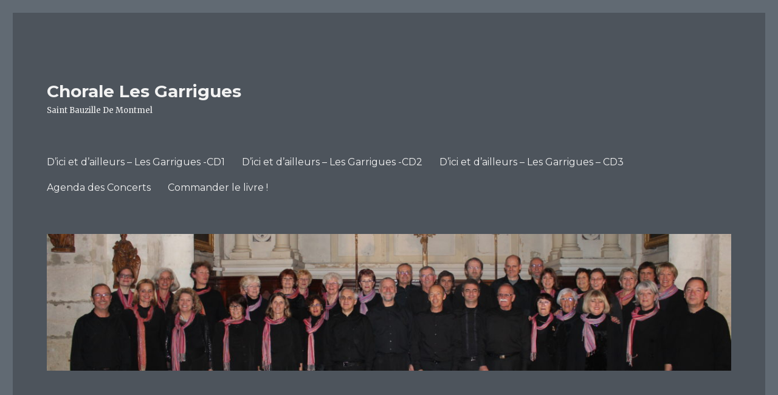

--- FILE ---
content_type: text/html; charset=UTF-8
request_url: https://www.choralelesgarrigues.fr/53-concert-a-saint-genies-des-mourgues-le-vendredi-20-decembre-2013/
body_size: 10888
content:
<!DOCTYPE html>
<html lang="fr-FR" class="no-js">
<head>
	<meta charset="UTF-8">
	<meta name="viewport" content="width=device-width, initial-scale=1">
	<link rel="profile" href="http://gmpg.org/xfn/11">
		<script>(function(html){html.className = html.className.replace(/\bno-js\b/,'js')})(document.documentElement);</script>
<title>Concert à Saint Geniès des Mourgues le Vendredi 20 Décembre 2013 &#8211; Chorale Les Garrigues</title>
<link rel='dns-prefetch' href='//fonts.googleapis.com' />
<link rel='dns-prefetch' href='//s.w.org' />
<link rel="alternate" type="application/rss+xml" title="Chorale Les Garrigues &raquo; Flux" href="https://www.choralelesgarrigues.fr/feed/" />
<link rel="alternate" type="application/rss+xml" title="Chorale Les Garrigues &raquo; Flux des commentaires" href="https://www.choralelesgarrigues.fr/comments/feed/" />
		<script type="text/javascript">
			window._wpemojiSettings = {"baseUrl":"https:\/\/s.w.org\/images\/core\/emoji\/13.0.1\/72x72\/","ext":".png","svgUrl":"https:\/\/s.w.org\/images\/core\/emoji\/13.0.1\/svg\/","svgExt":".svg","source":{"concatemoji":"https:\/\/www.choralelesgarrigues.fr\/wp-includes\/js\/wp-emoji-release.min.js?ver=5.6.16"}};
			!function(e,a,t){var n,r,o,i=a.createElement("canvas"),p=i.getContext&&i.getContext("2d");function s(e,t){var a=String.fromCharCode;p.clearRect(0,0,i.width,i.height),p.fillText(a.apply(this,e),0,0);e=i.toDataURL();return p.clearRect(0,0,i.width,i.height),p.fillText(a.apply(this,t),0,0),e===i.toDataURL()}function c(e){var t=a.createElement("script");t.src=e,t.defer=t.type="text/javascript",a.getElementsByTagName("head")[0].appendChild(t)}for(o=Array("flag","emoji"),t.supports={everything:!0,everythingExceptFlag:!0},r=0;r<o.length;r++)t.supports[o[r]]=function(e){if(!p||!p.fillText)return!1;switch(p.textBaseline="top",p.font="600 32px Arial",e){case"flag":return s([127987,65039,8205,9895,65039],[127987,65039,8203,9895,65039])?!1:!s([55356,56826,55356,56819],[55356,56826,8203,55356,56819])&&!s([55356,57332,56128,56423,56128,56418,56128,56421,56128,56430,56128,56423,56128,56447],[55356,57332,8203,56128,56423,8203,56128,56418,8203,56128,56421,8203,56128,56430,8203,56128,56423,8203,56128,56447]);case"emoji":return!s([55357,56424,8205,55356,57212],[55357,56424,8203,55356,57212])}return!1}(o[r]),t.supports.everything=t.supports.everything&&t.supports[o[r]],"flag"!==o[r]&&(t.supports.everythingExceptFlag=t.supports.everythingExceptFlag&&t.supports[o[r]]);t.supports.everythingExceptFlag=t.supports.everythingExceptFlag&&!t.supports.flag,t.DOMReady=!1,t.readyCallback=function(){t.DOMReady=!0},t.supports.everything||(n=function(){t.readyCallback()},a.addEventListener?(a.addEventListener("DOMContentLoaded",n,!1),e.addEventListener("load",n,!1)):(e.attachEvent("onload",n),a.attachEvent("onreadystatechange",function(){"complete"===a.readyState&&t.readyCallback()})),(n=t.source||{}).concatemoji?c(n.concatemoji):n.wpemoji&&n.twemoji&&(c(n.twemoji),c(n.wpemoji)))}(window,document,window._wpemojiSettings);
		</script>
		<style type="text/css">
img.wp-smiley,
img.emoji {
	display: inline !important;
	border: none !important;
	box-shadow: none !important;
	height: 1em !important;
	width: 1em !important;
	margin: 0 .07em !important;
	vertical-align: -0.1em !important;
	background: none !important;
	padding: 0 !important;
}
</style>
	<link rel='stylesheet' id='scap.flashblock-css'  href='https://www.choralelesgarrigues.fr/wp-content/plugins/compact-wp-audio-player/css/flashblock.css?ver=5.6.16' type='text/css' media='all' />
<link rel='stylesheet' id='scap.player-css'  href='https://www.choralelesgarrigues.fr/wp-content/plugins/compact-wp-audio-player/css/player.css?ver=5.6.16' type='text/css' media='all' />
<link rel='stylesheet' id='twb-open-sans-css'  href='https://fonts.googleapis.com/css?family=Open+Sans%3A300%2C400%2C500%2C600%2C700%2C800&#038;display=swap&#038;ver=5.6.16' type='text/css' media='all' />
<link rel='stylesheet' id='twbbwg-global-css'  href='https://www.choralelesgarrigues.fr/wp-content/plugins/photo-gallery/booster/assets/css/global.css?ver=1.0.0' type='text/css' media='all' />
<link rel='stylesheet' id='wp-block-library-css'  href='https://www.choralelesgarrigues.fr/wp-includes/css/dist/block-library/style.min.css?ver=5.6.16' type='text/css' media='all' />
<link rel='stylesheet' id='bwg_fonts-css'  href='https://www.choralelesgarrigues.fr/wp-content/plugins/photo-gallery/css/bwg-fonts/fonts.css?ver=0.0.1' type='text/css' media='all' />
<link rel='stylesheet' id='sumoselect-css'  href='https://www.choralelesgarrigues.fr/wp-content/plugins/photo-gallery/css/sumoselect.min.css?ver=3.4.6' type='text/css' media='all' />
<link rel='stylesheet' id='mCustomScrollbar-css'  href='https://www.choralelesgarrigues.fr/wp-content/plugins/photo-gallery/css/jquery.mCustomScrollbar.min.css?ver=3.1.5' type='text/css' media='all' />
<link rel='stylesheet' id='bwg_frontend-css'  href='https://www.choralelesgarrigues.fr/wp-content/plugins/photo-gallery/css/styles.min.css?ver=1.8.31' type='text/css' media='all' />
<link rel='stylesheet' id='twentysixteen-fonts-css'  href='https://fonts.googleapis.com/css?family=Merriweather%3A400%2C700%2C900%2C400italic%2C700italic%2C900italic%7CMontserrat%3A400%2C700%7CInconsolata%3A400&#038;subset=latin%2Clatin-ext' type='text/css' media='all' />
<link rel='stylesheet' id='genericons-css'  href='https://www.choralelesgarrigues.fr/wp-content/themes/twentysixteen/genericons/genericons.css?ver=3.4.1' type='text/css' media='all' />
<link rel='stylesheet' id='twentysixteen-style-css'  href='https://www.choralelesgarrigues.fr/wp-content/themes/twentysixteen/style.css?ver=5.6.16' type='text/css' media='all' />
<style id='twentysixteen-style-inline-css' type='text/css'>
	/* Color Scheme */

	/* Background Color */
	body {
		background-color: #616a73;
	}

	/* Page Background Color */
	.site {
		background-color: #4d545c;
	}

	mark,
	ins,
	button,
	button[disabled]:hover,
	button[disabled]:focus,
	input[type="button"],
	input[type="button"][disabled]:hover,
	input[type="button"][disabled]:focus,
	input[type="reset"],
	input[type="reset"][disabled]:hover,
	input[type="reset"][disabled]:focus,
	input[type="submit"],
	input[type="submit"][disabled]:hover,
	input[type="submit"][disabled]:focus,
	.menu-toggle.toggled-on,
	.menu-toggle.toggled-on:hover,
	.menu-toggle.toggled-on:focus,
	.pagination .prev,
	.pagination .next,
	.pagination .prev:hover,
	.pagination .prev:focus,
	.pagination .next:hover,
	.pagination .next:focus,
	.pagination .nav-links:before,
	.pagination .nav-links:after,
	.widget_calendar tbody a,
	.widget_calendar tbody a:hover,
	.widget_calendar tbody a:focus,
	.page-links a,
	.page-links a:hover,
	.page-links a:focus {
		color: #4d545c;
	}

	/* Link Color */
	.menu-toggle:hover,
	.menu-toggle:focus,
	a,
	.main-navigation a:hover,
	.main-navigation a:focus,
	.dropdown-toggle:hover,
	.dropdown-toggle:focus,
	.social-navigation a:hover:before,
	.social-navigation a:focus:before,
	.post-navigation a:hover .post-title,
	.post-navigation a:focus .post-title,
	.tagcloud a:hover,
	.tagcloud a:focus,
	.site-branding .site-title a:hover,
	.site-branding .site-title a:focus,
	.entry-title a:hover,
	.entry-title a:focus,
	.entry-footer a:hover,
	.entry-footer a:focus,
	.comment-metadata a:hover,
	.comment-metadata a:focus,
	.pingback .comment-edit-link:hover,
	.pingback .comment-edit-link:focus,
	.comment-reply-link,
	.comment-reply-link:hover,
	.comment-reply-link:focus,
	.required,
	.site-info a:hover,
	.site-info a:focus {
		color: #c7c7c7;
	}

	mark,
	ins,
	button:hover,
	button:focus,
	input[type="button"]:hover,
	input[type="button"]:focus,
	input[type="reset"]:hover,
	input[type="reset"]:focus,
	input[type="submit"]:hover,
	input[type="submit"]:focus,
	.pagination .prev:hover,
	.pagination .prev:focus,
	.pagination .next:hover,
	.pagination .next:focus,
	.widget_calendar tbody a,
	.page-links a:hover,
	.page-links a:focus {
		background-color: #c7c7c7;
	}

	input[type="date"]:focus,
	input[type="time"]:focus,
	input[type="datetime-local"]:focus,
	input[type="week"]:focus,
	input[type="month"]:focus,
	input[type="text"]:focus,
	input[type="email"]:focus,
	input[type="url"]:focus,
	input[type="password"]:focus,
	input[type="search"]:focus,
	input[type="tel"]:focus,
	input[type="number"]:focus,
	textarea:focus,
	.tagcloud a:hover,
	.tagcloud a:focus,
	.menu-toggle:hover,
	.menu-toggle:focus {
		border-color: #c7c7c7;
	}

	/* Main Text Color */
	body,
	blockquote cite,
	blockquote small,
	.main-navigation a,
	.menu-toggle,
	.dropdown-toggle,
	.social-navigation a,
	.post-navigation a,
	.pagination a:hover,
	.pagination a:focus,
	.widget-title a,
	.site-branding .site-title a,
	.entry-title a,
	.page-links > .page-links-title,
	.comment-author,
	.comment-reply-title small a:hover,
	.comment-reply-title small a:focus {
		color: #f2f2f2;
	}

	blockquote,
	.menu-toggle.toggled-on,
	.menu-toggle.toggled-on:hover,
	.menu-toggle.toggled-on:focus,
	.post-navigation,
	.post-navigation div + div,
	.pagination,
	.widget,
	.page-header,
	.page-links a,
	.comments-title,
	.comment-reply-title {
		border-color: #f2f2f2;
	}

	button,
	button[disabled]:hover,
	button[disabled]:focus,
	input[type="button"],
	input[type="button"][disabled]:hover,
	input[type="button"][disabled]:focus,
	input[type="reset"],
	input[type="reset"][disabled]:hover,
	input[type="reset"][disabled]:focus,
	input[type="submit"],
	input[type="submit"][disabled]:hover,
	input[type="submit"][disabled]:focus,
	.menu-toggle.toggled-on,
	.menu-toggle.toggled-on:hover,
	.menu-toggle.toggled-on:focus,
	.pagination:before,
	.pagination:after,
	.pagination .prev,
	.pagination .next,
	.page-links a {
		background-color: #f2f2f2;
	}

	/* Secondary Text Color */

	/**
	 * IE8 and earlier will drop any block with CSS3 selectors.
	 * Do not combine these styles with the next block.
	 */
	body:not(.search-results) .entry-summary {
		color: #f2f2f2;
	}

	blockquote,
	.post-password-form label,
	a:hover,
	a:focus,
	a:active,
	.post-navigation .meta-nav,
	.image-navigation,
	.comment-navigation,
	.widget_recent_entries .post-date,
	.widget_rss .rss-date,
	.widget_rss cite,
	.site-description,
	.author-bio,
	.entry-footer,
	.entry-footer a,
	.sticky-post,
	.taxonomy-description,
	.entry-caption,
	.comment-metadata,
	.pingback .edit-link,
	.comment-metadata a,
	.pingback .comment-edit-link,
	.comment-form label,
	.comment-notes,
	.comment-awaiting-moderation,
	.logged-in-as,
	.form-allowed-tags,
	.site-info,
	.site-info a,
	.wp-caption .wp-caption-text,
	.gallery-caption,
	.widecolumn label,
	.widecolumn .mu_register label {
		color: #f2f2f2;
	}

	.widget_calendar tbody a:hover,
	.widget_calendar tbody a:focus {
		background-color: #f2f2f2;
	}

	/* Border Color */
	fieldset,
	pre,
	abbr,
	acronym,
	table,
	th,
	td,
	input[type="date"],
	input[type="time"],
	input[type="datetime-local"],
	input[type="week"],
	input[type="month"],
	input[type="text"],
	input[type="email"],
	input[type="url"],
	input[type="password"],
	input[type="search"],
	input[type="tel"],
	input[type="number"],
	textarea,
	.main-navigation li,
	.main-navigation .primary-menu,
	.menu-toggle,
	.dropdown-toggle:after,
	.social-navigation a,
	.image-navigation,
	.comment-navigation,
	.tagcloud a,
	.entry-content,
	.entry-summary,
	.page-links a,
	.page-links > span,
	.comment-list article,
	.comment-list .pingback,
	.comment-list .trackback,
	.comment-reply-link,
	.no-comments,
	.widecolumn .mu_register .mu_alert {
		border-color: #f2f2f2; /* Fallback for IE7 and IE8 */
		border-color: rgba( 242, 242, 242, 0.2);
	}

	hr,
	code {
		background-color: #f2f2f2; /* Fallback for IE7 and IE8 */
		background-color: rgba( 242, 242, 242, 0.2);
	}

	@media screen and (min-width: 56.875em) {
		.main-navigation li:hover > a,
		.main-navigation li.focus > a {
			color: #c7c7c7;
		}

		.main-navigation ul ul,
		.main-navigation ul ul li {
			border-color: rgba( 242, 242, 242, 0.2);
		}

		.main-navigation ul ul:before {
			border-top-color: rgba( 242, 242, 242, 0.2);
			border-bottom-color: rgba( 242, 242, 242, 0.2);
		}

		.main-navigation ul ul li {
			background-color: #4d545c;
		}

		.main-navigation ul ul:after {
			border-top-color: #4d545c;
			border-bottom-color: #4d545c;
		}
	}

</style>
<!--[if lt IE 10]>
<link rel='stylesheet' id='twentysixteen-ie-css'  href='https://www.choralelesgarrigues.fr/wp-content/themes/twentysixteen/css/ie.css?ver=20160816' type='text/css' media='all' />
<![endif]-->
<!--[if lt IE 9]>
<link rel='stylesheet' id='twentysixteen-ie8-css'  href='https://www.choralelesgarrigues.fr/wp-content/themes/twentysixteen/css/ie8.css?ver=20160816' type='text/css' media='all' />
<![endif]-->
<!--[if lt IE 8]>
<link rel='stylesheet' id='twentysixteen-ie7-css'  href='https://www.choralelesgarrigues.fr/wp-content/themes/twentysixteen/css/ie7.css?ver=20160816' type='text/css' media='all' />
<![endif]-->
<script type='text/javascript' src='https://www.choralelesgarrigues.fr/wp-content/plugins/compact-wp-audio-player/js/soundmanager2-nodebug-jsmin.js?ver=5.6.16' id='scap.soundmanager2-js'></script>
<script type='text/javascript' src='https://www.choralelesgarrigues.fr/wp-includes/js/jquery/jquery.min.js?ver=3.5.1' id='jquery-core-js'></script>
<script type='text/javascript' src='https://www.choralelesgarrigues.fr/wp-includes/js/jquery/jquery-migrate.min.js?ver=3.3.2' id='jquery-migrate-js'></script>
<script type='text/javascript' src='https://www.choralelesgarrigues.fr/wp-content/plugins/wp-captcha-booster/assets/global/plugins/custom/js/front-end-script.js?ver=5.6.16' id='captcha-booster-front-end-script.js-js'></script>
<script type='text/javascript' src='https://www.choralelesgarrigues.fr/wp-content/plugins/photo-gallery/booster/assets/js/circle-progress.js?ver=1.2.2' id='twbbwg-circle-js'></script>
<script type='text/javascript' id='twbbwg-global-js-extra'>
/* <![CDATA[ */
var twb = {"nonce":"f3d99f6d6d","ajax_url":"https:\/\/www.choralelesgarrigues.fr\/wp-admin\/admin-ajax.php","plugin_url":"https:\/\/www.choralelesgarrigues.fr\/wp-content\/plugins\/photo-gallery\/booster","href":"https:\/\/www.choralelesgarrigues.fr\/wp-admin\/admin.php?page=twbbwg_photo-gallery"};
var twb = {"nonce":"f3d99f6d6d","ajax_url":"https:\/\/www.choralelesgarrigues.fr\/wp-admin\/admin-ajax.php","plugin_url":"https:\/\/www.choralelesgarrigues.fr\/wp-content\/plugins\/photo-gallery\/booster","href":"https:\/\/www.choralelesgarrigues.fr\/wp-admin\/admin.php?page=twbbwg_photo-gallery"};
/* ]]> */
</script>
<script type='text/javascript' src='https://www.choralelesgarrigues.fr/wp-content/plugins/photo-gallery/booster/assets/js/global.js?ver=1.0.0' id='twbbwg-global-js'></script>
<script type='text/javascript' src='https://www.choralelesgarrigues.fr/wp-content/plugins/photo-gallery/js/jquery.sumoselect.min.js?ver=3.4.6' id='sumoselect-js'></script>
<script type='text/javascript' src='https://www.choralelesgarrigues.fr/wp-content/plugins/photo-gallery/js/tocca.min.js?ver=2.0.9' id='bwg_mobile-js'></script>
<script type='text/javascript' src='https://www.choralelesgarrigues.fr/wp-content/plugins/photo-gallery/js/jquery.mCustomScrollbar.concat.min.js?ver=3.1.5' id='mCustomScrollbar-js'></script>
<script type='text/javascript' src='https://www.choralelesgarrigues.fr/wp-content/plugins/photo-gallery/js/jquery.fullscreen.min.js?ver=0.6.0' id='jquery-fullscreen-js'></script>
<script type='text/javascript' id='bwg_frontend-js-extra'>
/* <![CDATA[ */
var bwg_objectsL10n = {"bwg_field_required":"field is required.","bwg_mail_validation":"Ce n'est pas une adresse email valide. ","bwg_search_result":"Il n'y a pas d'images correspondant \u00e0 votre recherche.","bwg_select_tag":"Select Tag","bwg_order_by":"Order By","bwg_search":"Recherche","bwg_show_ecommerce":"Show Ecommerce","bwg_hide_ecommerce":"Hide Ecommerce","bwg_show_comments":"Afficher les commentaires","bwg_hide_comments":"Masquer les commentaires","bwg_restore":"Restaurer","bwg_maximize":"Maximisez","bwg_fullscreen":"Plein \u00e9cran","bwg_exit_fullscreen":"Quitter plein \u00e9cran","bwg_search_tag":"SEARCH...","bwg_tag_no_match":"No tags found","bwg_all_tags_selected":"All tags selected","bwg_tags_selected":"tags selected","play":"Lecture","pause":"Pause","is_pro":"","bwg_play":"Lecture","bwg_pause":"Pause","bwg_hide_info":"Masquer info","bwg_show_info":"Afficher infos","bwg_hide_rating":"Masquer note","bwg_show_rating":"Afficher les classifications","ok":"Ok","cancel":"Cancel","select_all":"Select all","lazy_load":"0","lazy_loader":"https:\/\/www.choralelesgarrigues.fr\/wp-content\/plugins\/photo-gallery\/images\/ajax_loader.png","front_ajax":"0","bwg_tag_see_all":"see all tags","bwg_tag_see_less":"see less tags"};
/* ]]> */
</script>
<script type='text/javascript' src='https://www.choralelesgarrigues.fr/wp-content/plugins/photo-gallery/js/scripts.min.js?ver=1.8.31' id='bwg_frontend-js'></script>
<!--[if lt IE 9]>
<script type='text/javascript' src='https://www.choralelesgarrigues.fr/wp-content/themes/twentysixteen/js/html5.js?ver=3.7.3' id='twentysixteen-html5-js'></script>
<![endif]-->
<link rel="https://api.w.org/" href="https://www.choralelesgarrigues.fr/wp-json/" /><link rel="alternate" type="application/json" href="https://www.choralelesgarrigues.fr/wp-json/wp/v2/posts/53" /><link rel="EditURI" type="application/rsd+xml" title="RSD" href="https://www.choralelesgarrigues.fr/xmlrpc.php?rsd" />
<link rel="wlwmanifest" type="application/wlwmanifest+xml" href="https://www.choralelesgarrigues.fr/wp-includes/wlwmanifest.xml" /> 
<meta name="generator" content="WordPress 5.6.16" />
<link rel="canonical" href="https://www.choralelesgarrigues.fr/53-concert-a-saint-genies-des-mourgues-le-vendredi-20-decembre-2013/" />
<link rel='shortlink' href='https://www.choralelesgarrigues.fr/?p=53' />
<link rel="alternate" type="application/json+oembed" href="https://www.choralelesgarrigues.fr/wp-json/oembed/1.0/embed?url=https%3A%2F%2Fwww.choralelesgarrigues.fr%2F53-concert-a-saint-genies-des-mourgues-le-vendredi-20-decembre-2013%2F" />
<link rel="alternate" type="text/xml+oembed" href="https://www.choralelesgarrigues.fr/wp-json/oembed/1.0/embed?url=https%3A%2F%2Fwww.choralelesgarrigues.fr%2F53-concert-a-saint-genies-des-mourgues-le-vendredi-20-decembre-2013%2F&#038;format=xml" />
<style type="text/css">.recentcomments a{display:inline !important;padding:0 !important;margin:0 !important;}</style>		<style type="text/css" id="wp-custom-css">
			/*
Vous pouvez ajouter du CSS personnalisé ici.

Cliquez sur l’icône d’aide ci-dessous pour en savoir plus.
*/
.post-thumbnail img {
	max-width: 150px;
}		</style>
		</head>

<body class="post-template-default single single-post postid-53 single-format-standard group-blog">
<div id="page" class="site">
	<div class="site-inner">
		<a class="skip-link screen-reader-text" href="#content">Aller au contenu principal</a>

		<header id="masthead" class="site-header" role="banner">
			<div class="site-header-main">
				<div class="site-branding">
					
											<p class="site-title"><a href="https://www.choralelesgarrigues.fr/" rel="home">Chorale Les Garrigues</a></p>
											<p class="site-description">Saint Bauzille De Montmel</p>
									</div><!-- .site-branding -->

									<button id="menu-toggle" class="menu-toggle">Menu</button>

					<div id="site-header-menu" class="site-header-menu">
													<nav id="site-navigation" class="main-navigation" role="navigation" aria-label="Menu principal">
								<div class="menu-les-cds-des-garrigues-container"><ul id="menu-les-cds-des-garrigues" class="primary-menu"><li id="menu-item-182" class="menu-item menu-item-type-post_type menu-item-object-page menu-item-182"><a href="https://www.choralelesgarrigues.fr/dici-et-dailleurs-les-garrigues-cd1/">D&rsquo;ici et d&rsquo;ailleurs &#8211; Les Garrigues -CD1</a></li>
<li id="menu-item-183" class="menu-item menu-item-type-post_type menu-item-object-page menu-item-183"><a href="https://www.choralelesgarrigues.fr/dici-et-dailleurs-les-garrigues-cd2/">D’ici et d’ailleurs – Les Garrigues -CD2</a></li>
<li id="menu-item-259" class="menu-item menu-item-type-post_type menu-item-object-page menu-item-259"><a href="https://www.choralelesgarrigues.fr/dici-et-dailleurs-les-garrigues-cd3/">D&rsquo;ici et d&rsquo;ailleurs &#8211; Les Garrigues &#8211; CD3</a></li>
<li id="menu-item-216" class="menu-item menu-item-type-post_type menu-item-object-post menu-item-216"><a href="https://www.choralelesgarrigues.fr/11-programme-des-concerts/">Agenda des Concerts</a></li>
<li id="menu-item-448" class="menu-item menu-item-type-custom menu-item-object-custom menu-item-448"><a href="https://www.choralelesgarrigues.fr/wp-content/uploads/2022/03/bon-de-commande-livre-domicile-ou-mondial-relay.pdf">Commander le livre !</a></li>
</ul></div>							</nav><!-- .main-navigation -->
						
											</div><!-- .site-header-menu -->
							</div><!-- .site-header-main -->

											<div class="header-image">
					<a href="https://www.choralelesgarrigues.fr/" rel="home">
						<img src="https://www.choralelesgarrigues.fr/wp-content/uploads/2017/01/cropped-IMG_0037.jpg" srcset="https://www.choralelesgarrigues.fr/wp-content/uploads/2017/01/cropped-IMG_0037-300x60.jpg 300w, https://www.choralelesgarrigues.fr/wp-content/uploads/2017/01/cropped-IMG_0037-768x154.jpg 768w, https://www.choralelesgarrigues.fr/wp-content/uploads/2017/01/cropped-IMG_0037-1024x205.jpg 1024w, https://www.choralelesgarrigues.fr/wp-content/uploads/2017/01/cropped-IMG_0037.jpg 1200w" sizes="(max-width: 709px) 85vw, (max-width: 909px) 81vw, (max-width: 1362px) 88vw, 1200px" width="1200" height="240" alt="Chorale Les Garrigues">
					</a>
				</div><!-- .header-image -->
					</header><!-- .site-header -->

		<div id="content" class="site-content">

<div id="primary" class="content-area">
	<main id="main" class="site-main" role="main">
		
<article id="post-53" class="post-53 post type-post status-publish format-standard has-post-thumbnail hentry category-latest-news">
	<header class="entry-header">
		<h1 class="entry-title">Concert à Saint Geniès des Mourgues le Vendredi 20 Décembre 2013</h1>	</header><!-- .entry-header -->

	
	
	<div class="post-thumbnail">
		<img width="620" height="856" src="https://www.choralelesgarrigues.fr/wp-content/uploads/2013/12/noel 2013 st genies.jpg" class="attachment-post-thumbnail size-post-thumbnail wp-post-image" alt="Concert à Saint Genies des Mourgues" loading="lazy" srcset="https://www.choralelesgarrigues.fr/wp-content/uploads/2013/12/noel%202013%20st%20genies.jpg 620w, https://www.choralelesgarrigues.fr/wp-content/uploads/2013/12/noel%202013%20st%20genies-217x300.jpg 217w" sizes="(max-width: 709px) 85vw, (max-width: 909px) 67vw, (max-width: 984px) 60vw, (max-width: 1362px) 62vw, 840px" />	</div><!-- .post-thumbnail -->

	
	<div class="entry-content">
		<p style="text-align: center;"><img loading="lazy" class=" size-full wp-image-52" src="http://www.choralelesgarrigues.fr/wp-content/uploads/2013/12/noel%202013%20st%20genies.jpg" border="0" alt="Concert à Saint Genies des Mourgues" title="Concert à Saint Genies des Mourgues" width="380" height="525" style="border: 0px none;" /></p>
	</div><!-- .entry-content -->

	<footer class="entry-footer">
		<span class="byline"><span class="author vcard"><img alt='' src='https://secure.gravatar.com/avatar/fea196010bd6df72b85165e29638823d?s=49&#038;d=monsterid&#038;r=g' srcset='https://secure.gravatar.com/avatar/fea196010bd6df72b85165e29638823d?s=98&#038;d=monsterid&#038;r=g 2x' class='avatar avatar-49 photo' height='49' width='49' loading='lazy'/><span class="screen-reader-text">Auteur </span> <a class="url fn n" href="https://www.choralelesgarrigues.fr/author/fred/">fred</a></span></span><span class="posted-on"><span class="screen-reader-text">Publié le </span><a href="https://www.choralelesgarrigues.fr/53-concert-a-saint-genies-des-mourgues-le-vendredi-20-decembre-2013/" rel="bookmark"><time class="entry-date published updated" datetime="2013-12-13T00:00:00+01:00">13 décembre 2013</time></a></span><span class="cat-links"><span class="screen-reader-text">Catégories </span><a href="https://www.choralelesgarrigues.fr/category/les-nouvelles/latest-news/" rel="category tag">Latest</a></span>			</footer><!-- .entry-footer -->
</article><!-- #post-## -->

	<nav class="navigation post-navigation" role="navigation" aria-label="Publications">
		<h2 class="screen-reader-text">Navigation de l’article</h2>
		<div class="nav-links"><div class="nav-previous"><a href="https://www.choralelesgarrigues.fr/51-rentree-2014-2015-de-la-chorale/" rel="prev"><span class="meta-nav" aria-hidden="true">Précédent</span> <span class="screen-reader-text">Article précédent&nbsp;:</span> <span class="post-title">Rentrée 2014-2015 de la Chorale</span></a></div><div class="nav-next"><a href="https://www.choralelesgarrigues.fr/57-concert-a-la-cave-mudaison-le-1er-fevrier-2014/" rel="next"><span class="meta-nav" aria-hidden="true">Suivant</span> <span class="screen-reader-text">Article suivant&nbsp;:</span> <span class="post-title">Concert à La Cave Mudaison le 1er février 2014</span></a></div></div>
	</nav>
	</main><!-- .site-main -->

	<aside id="content-bottom-widgets" class="content-bottom-widgets" role="complementary">
			<div class="widget-area">
			<section id="pages-5" class="widget widget_pages"><h2 class="widget-title">Pages</h2>
			<ul>
				<li class="page_item page-item-250"><a href="https://www.choralelesgarrigues.fr/dici-et-dailleurs-les-garrigues-cd3/">D&rsquo;ici et d&rsquo;ailleurs &#8211; Les Garrigues &#8211; CD3</a></li>
<li class="page_item page-item-156"><a href="https://www.choralelesgarrigues.fr/dici-et-dailleurs-les-garrigues-cd1/">D&rsquo;ici et d&rsquo;ailleurs &#8211; Les Garrigues -CD1</a></li>
<li class="page_item page-item-179"><a href="https://www.choralelesgarrigues.fr/dici-et-dailleurs-les-garrigues-cd2/">D’ici et d’ailleurs – Les Garrigues -CD2</a></li>
			</ul>

			</section>		</div><!-- .widget-area -->
	
	</aside><!-- .content-bottom-widgets -->

</div><!-- .content-area -->


	<aside id="secondary" class="sidebar widget-area" role="complementary">
		<section id="text-2" class="widget widget_text"><h2 class="widget-title">Cloud Choristes 🍞</h2>			<div class="textwidget"><p><a href="/owncloud/">Accéder</a></p>
</div>
		</section><section id="search-2" class="widget widget_search"><h2 class="widget-title">programme</h2>
<form role="search" method="get" class="search-form" action="https://www.choralelesgarrigues.fr/">
	<label>
		<span class="screen-reader-text">Recherche pour :</span>
		<input type="search" class="search-field" placeholder="Recherche&hellip;" value="" name="s" />
	</label>
	<button type="submit" class="search-submit"><span class="screen-reader-text">Recherche</span></button>
</form>
</section>
		<section id="recent-posts-2" class="widget widget_recent_entries">
		<h2 class="widget-title">Articles récents</h2>
		<ul>
											<li>
					<a href="https://www.choralelesgarrigues.fr/599-concert-des-rois-a-beaulieu-le-janvier-2026-a-17h/">Concert des Rois à Beaulieu le 11  Janvier 2026 à 17H</a>
									</li>
											<li>
					<a href="https://www.choralelesgarrigues.fr/595-concert-a-prades-le-lez-le-dimanche-14-decembre-2025-a-17h00/">Concert à Prades le Lez le Dimanche 14 décembre 2025 à 17H00</a>
									</li>
											<li>
					<a href="https://www.choralelesgarrigues.fr/585-concert-en-leglise-saint-roch-de-montpellier-le-7-decembre-2025/">Concert en l&rsquo;Église Saint Roch de Montpellier le 7 Décembre 2025</a>
									</li>
											<li>
					<a href="https://www.choralelesgarrigues.fr/581-cest-la-rentree-aussi-pour-la-chorale-les-garrigues/">C&rsquo;est la rentrée aussi pour la chorale Les Garrigues</a>
									</li>
											<li>
					<a href="https://www.choralelesgarrigues.fr/578-la-chorale-change-ses-habitudes-de-repetition/">La chorale change ses habitudes de répétition</a>
									</li>
					</ul>

		</section><section id="recent-comments-2" class="widget widget_recent_comments"><h2 class="widget-title">Commentaires récents</h2><ul id="recentcomments"></ul></section><section id="archives-2" class="widget widget_archive"><h2 class="widget-title">Archives</h2>
			<ul>
					<li><a href='https://www.choralelesgarrigues.fr/date/2025/12/'>décembre 2025</a></li>
	<li><a href='https://www.choralelesgarrigues.fr/date/2025/11/'>novembre 2025</a></li>
	<li><a href='https://www.choralelesgarrigues.fr/date/2025/08/'>août 2025</a></li>
	<li><a href='https://www.choralelesgarrigues.fr/date/2025/07/'>juillet 2025</a></li>
	<li><a href='https://www.choralelesgarrigues.fr/date/2025/06/'>juin 2025</a></li>
	<li><a href='https://www.choralelesgarrigues.fr/date/2025/05/'>mai 2025</a></li>
	<li><a href='https://www.choralelesgarrigues.fr/date/2025/03/'>mars 2025</a></li>
	<li><a href='https://www.choralelesgarrigues.fr/date/2025/01/'>janvier 2025</a></li>
	<li><a href='https://www.choralelesgarrigues.fr/date/2024/12/'>décembre 2024</a></li>
	<li><a href='https://www.choralelesgarrigues.fr/date/2024/11/'>novembre 2024</a></li>
	<li><a href='https://www.choralelesgarrigues.fr/date/2024/08/'>août 2024</a></li>
	<li><a href='https://www.choralelesgarrigues.fr/date/2024/06/'>juin 2024</a></li>
	<li><a href='https://www.choralelesgarrigues.fr/date/2024/03/'>mars 2024</a></li>
	<li><a href='https://www.choralelesgarrigues.fr/date/2023/12/'>décembre 2023</a></li>
	<li><a href='https://www.choralelesgarrigues.fr/date/2023/11/'>novembre 2023</a></li>
	<li><a href='https://www.choralelesgarrigues.fr/date/2023/08/'>août 2023</a></li>
	<li><a href='https://www.choralelesgarrigues.fr/date/2023/07/'>juillet 2023</a></li>
	<li><a href='https://www.choralelesgarrigues.fr/date/2023/06/'>juin 2023</a></li>
	<li><a href='https://www.choralelesgarrigues.fr/date/2023/05/'>mai 2023</a></li>
	<li><a href='https://www.choralelesgarrigues.fr/date/2023/03/'>mars 2023</a></li>
	<li><a href='https://www.choralelesgarrigues.fr/date/2022/11/'>novembre 2022</a></li>
	<li><a href='https://www.choralelesgarrigues.fr/date/2022/08/'>août 2022</a></li>
	<li><a href='https://www.choralelesgarrigues.fr/date/2022/06/'>juin 2022</a></li>
	<li><a href='https://www.choralelesgarrigues.fr/date/2022/05/'>mai 2022</a></li>
	<li><a href='https://www.choralelesgarrigues.fr/date/2022/03/'>mars 2022</a></li>
	<li><a href='https://www.choralelesgarrigues.fr/date/2021/12/'>décembre 2021</a></li>
	<li><a href='https://www.choralelesgarrigues.fr/date/2021/08/'>août 2021</a></li>
	<li><a href='https://www.choralelesgarrigues.fr/date/2021/05/'>mai 2021</a></li>
	<li><a href='https://www.choralelesgarrigues.fr/date/2020/08/'>août 2020</a></li>
	<li><a href='https://www.choralelesgarrigues.fr/date/2020/03/'>mars 2020</a></li>
	<li><a href='https://www.choralelesgarrigues.fr/date/2020/02/'>février 2020</a></li>
	<li><a href='https://www.choralelesgarrigues.fr/date/2019/12/'>décembre 2019</a></li>
	<li><a href='https://www.choralelesgarrigues.fr/date/2019/08/'>août 2019</a></li>
	<li><a href='https://www.choralelesgarrigues.fr/date/2019/07/'>juillet 2019</a></li>
	<li><a href='https://www.choralelesgarrigues.fr/date/2019/06/'>juin 2019</a></li>
	<li><a href='https://www.choralelesgarrigues.fr/date/2019/05/'>mai 2019</a></li>
	<li><a href='https://www.choralelesgarrigues.fr/date/2019/03/'>mars 2019</a></li>
	<li><a href='https://www.choralelesgarrigues.fr/date/2018/12/'>décembre 2018</a></li>
	<li><a href='https://www.choralelesgarrigues.fr/date/2018/11/'>novembre 2018</a></li>
	<li><a href='https://www.choralelesgarrigues.fr/date/2018/08/'>août 2018</a></li>
	<li><a href='https://www.choralelesgarrigues.fr/date/2018/06/'>juin 2018</a></li>
	<li><a href='https://www.choralelesgarrigues.fr/date/2018/05/'>mai 2018</a></li>
	<li><a href='https://www.choralelesgarrigues.fr/date/2018/02/'>février 2018</a></li>
	<li><a href='https://www.choralelesgarrigues.fr/date/2017/12/'>décembre 2017</a></li>
	<li><a href='https://www.choralelesgarrigues.fr/date/2017/08/'>août 2017</a></li>
	<li><a href='https://www.choralelesgarrigues.fr/date/2017/07/'>juillet 2017</a></li>
	<li><a href='https://www.choralelesgarrigues.fr/date/2016/12/'>décembre 2016</a></li>
	<li><a href='https://www.choralelesgarrigues.fr/date/2016/09/'>septembre 2016</a></li>
	<li><a href='https://www.choralelesgarrigues.fr/date/2016/07/'>juillet 2016</a></li>
	<li><a href='https://www.choralelesgarrigues.fr/date/2016/06/'>juin 2016</a></li>
	<li><a href='https://www.choralelesgarrigues.fr/date/2015/12/'>décembre 2015</a></li>
	<li><a href='https://www.choralelesgarrigues.fr/date/2015/08/'>août 2015</a></li>
	<li><a href='https://www.choralelesgarrigues.fr/date/2015/07/'>juillet 2015</a></li>
	<li><a href='https://www.choralelesgarrigues.fr/date/2015/05/'>mai 2015</a></li>
	<li><a href='https://www.choralelesgarrigues.fr/date/2014/08/'>août 2014</a></li>
	<li><a href='https://www.choralelesgarrigues.fr/date/2014/07/'>juillet 2014</a></li>
	<li><a href='https://www.choralelesgarrigues.fr/date/2014/01/'>janvier 2014</a></li>
	<li><a href='https://www.choralelesgarrigues.fr/date/2013/12/'>décembre 2013</a></li>
	<li><a href='https://www.choralelesgarrigues.fr/date/2013/08/'>août 2013</a></li>
	<li><a href='https://www.choralelesgarrigues.fr/date/2013/07/'>juillet 2013</a></li>
	<li><a href='https://www.choralelesgarrigues.fr/date/2013/06/'>juin 2013</a></li>
	<li><a href='https://www.choralelesgarrigues.fr/date/2013/04/'>avril 2013</a></li>
	<li><a href='https://www.choralelesgarrigues.fr/date/2012/10/'>octobre 2012</a></li>
	<li><a href='https://www.choralelesgarrigues.fr/date/2012/07/'>juillet 2012</a></li>
	<li><a href='https://www.choralelesgarrigues.fr/date/2012/05/'>mai 2012</a></li>
	<li><a href='https://www.choralelesgarrigues.fr/date/2012/04/'>avril 2012</a></li>
	<li><a href='https://www.choralelesgarrigues.fr/date/2012/03/'>mars 2012</a></li>
	<li><a href='https://www.choralelesgarrigues.fr/date/2011/07/'>juillet 2011</a></li>
	<li><a href='https://www.choralelesgarrigues.fr/date/2010/12/'>décembre 2010</a></li>
	<li><a href='https://www.choralelesgarrigues.fr/date/2010/10/'>octobre 2010</a></li>
	<li><a href='https://www.choralelesgarrigues.fr/date/2010/08/'>août 2010</a></li>
	<li><a href='https://www.choralelesgarrigues.fr/date/2010/07/'>juillet 2010</a></li>
	<li><a href='https://www.choralelesgarrigues.fr/date/2010/03/'>mars 2010</a></li>
	<li><a href='https://www.choralelesgarrigues.fr/date/2010/01/'>janvier 2010</a></li>
	<li><a href='https://www.choralelesgarrigues.fr/date/2007/05/'>mai 2007</a></li>
	<li><a href='https://www.choralelesgarrigues.fr/date/2004/11/'>novembre 2004</a></li>
			</ul>

			</section><section id="categories-2" class="widget widget_categories"><h2 class="widget-title">Catégories</h2>
			<ul>
					<li class="cat-item cat-item-7"><a href="https://www.choralelesgarrigues.fr/category/les-nouvelles/concert/">Concert</a>
</li>
	<li class="cat-item cat-item-6"><a href="https://www.choralelesgarrigues.fr/category/faqs/general/" title="Question courantes à propos de la Chorale Les Garrigues">General</a>
</li>
	<li class="cat-item cat-item-4"><a href="https://www.choralelesgarrigues.fr/category/les-nouvelles/latest-news/" title="The latest news from the Joomla! Team">Latest</a>
</li>
	<li class="cat-item cat-item-5"><a href="https://www.choralelesgarrigues.fr/category/les-nouvelles/newsflash/">Newsflash</a>
</li>
	<li class="cat-item cat-item-1"><a href="https://www.choralelesgarrigues.fr/category/non-classe/">Non classé</a>
</li>
			</ul>

			</section><section id="bwp_gallery-2" class="widget bwp_gallery"><h2 class="widget-title">Photo Gallery</h2><style id="bwg-style-0">    #bwg_container1_0 #bwg_container2_0 .bwg-container-0.bwg-standard-thumbnails {
      width: 404px;
              justify-content: center;
        margin:0 auto !important;
              background-color: rgba(255, 255, 255, 0.00);
            padding-left: 4px;
      padding-top: 4px;
      max-width: 100%;
            }
        #bwg_container1_0 #bwg_container2_0 .bwg-container-0.bwg-standard-thumbnails .bwg-item {
    justify-content: flex-start;
      max-width: 100px;
            width: 100px !important;
          }
    #bwg_container1_0 #bwg_container2_0 .bwg-container-0.bwg-standard-thumbnails .bwg-item a {
       margin-right: 4px;
       margin-bottom: 4px;
    }
    #bwg_container1_0 #bwg_container2_0 .bwg-container-0.bwg-standard-thumbnails .bwg-item0 {
      padding: 4px;
            background-color:rgba(232,232,232, 0.30);
      border: 5px none #FFFFFF;
      opacity: 1.00;
      border-radius: 0;
      box-shadow: 0px 0px 0px #888888;
    }
    #bwg_container1_0 #bwg_container2_0 .bwg-container-0.bwg-standard-thumbnails .bwg-item1 img {
      max-height: none;
      max-width: none;
      padding: 0 !important;
    }
        @media only screen and (min-width: 480px) {
      #bwg_container1_0 #bwg_container2_0 .bwg-container-0.bwg-standard-thumbnails .bwg-item0 {
        transition: all 0.3s ease 0s;-webkit-transition: all 0.3s ease 0s;      }
      #bwg_container1_0 #bwg_container2_0 .bwg-container-0.bwg-standard-thumbnails .bwg-item0:hover {
        -ms-transform: rotate(2deg);
        -webkit-transform: rotate(2deg);
        transform: rotate(2deg);
      }
    }
          #bwg_container1_0 #bwg_container2_0 .bwg-container-0.bwg-standard-thumbnails .bwg-item1 {
      padding-top: 100%;
    }
        #bwg_container1_0 #bwg_container2_0 .bwg-container-0.bwg-standard-thumbnails .bwg-title2,
    #bwg_container1_0 #bwg_container2_0 .bwg-container-0.bwg-standard-thumbnails .bwg-ecommerce2 {
      color: #CCCCCC;
      font-family: segoe ui;
      font-size: 16px;
      font-weight: bold;
      padding: 5px;
      text-shadow: ;
      max-height: 100%;
    }
    #bwg_container1_0 #bwg_container2_0 .bwg-container-0.bwg-standard-thumbnails .bwg-thumb-description span {
    color: #323A45;
    font-family: Ubuntu;
    font-size: 12px;
    max-height: 100%;
    word-wrap: break-word;
    }
    #bwg_container1_0 #bwg_container2_0 .bwg-container-0.bwg-standard-thumbnails .bwg-play-icon2 {
      font-size: 32px;
    }
    #bwg_container1_0 #bwg_container2_0 .bwg-container-0.bwg-standard-thumbnails .bwg-ecommerce2 {
      font-size: 19.2px;
      color: #CCCCCC;
    }
    </style>
    <div id="bwg_container1_0"
         class="bwg_container bwg_thumbnail bwg_thumbnails "
         data-right-click-protection="0"
         data-bwg="0"
         data-scroll="0"
         data-gallery-type="thumbnails"
         data-gallery-view-type="thumbnails"
         data-current-url="/53-concert-a-saint-genies-des-mourgues-le-vendredi-20-decembre-2013/"
         data-lightbox-url="https://www.choralelesgarrigues.fr/wp-admin/admin-ajax.php?action=GalleryBox&#038;current_view=0&#038;gallery_id=0&#038;tag=0&#038;theme_id=2&#038;shortcode_id=0&#038;sort_by=casual&#038;order_by=ASC&#038;current_url=%2F53-concert-a-saint-genies-des-mourgues-le-vendredi-20-decembre-2013%2F"
         data-gallery-id="0"
         data-popup-width="800"
         data-popup-height="500"
         data-is-album="gallery"
         data-buttons-position="bottom">
      <div id="bwg_container2_0">
             <div id="ajax_loading_0" class="bwg_loading_div_1">
      <div class="bwg_loading_div_2">
        <div class="bwg_loading_div_3">
          <div id="loading_div_0" class="bwg_spider_ajax_loading">
          </div>
        </div>
      </div>
    </div>
            <form id="gal_front_form_0"
              class="bwg-hidden"              method="post"
              action="#"
              data-current="0"
              data-shortcode-id="0"
              data-gallery-type="thumbnails"
              data-gallery-id="0"
              data-tag="0"
              data-album-id="0"
              data-theme-id="2"
              data-ajax-url="https://www.choralelesgarrigues.fr/wp-admin/admin-ajax.php?action=bwg_frontend_data">
          <div id="bwg_container3_0" class="bwg-background bwg-background-0">
                <div data-max-count="4"
         data-thumbnail-width="100"
         data-bwg="0"
         data-gallery-id="0"
         data-lightbox-url="https://www.choralelesgarrigues.fr/wp-admin/admin-ajax.php?action=GalleryBox&amp;current_view=0&amp;gallery_id=0&amp;tag=0&amp;theme_id=2&amp;shortcode_id=0&amp;sort_by=casual&amp;order_by=ASC&amp;current_url=%2F53-concert-a-saint-genies-des-mourgues-le-vendredi-20-decembre-2013%2F"
         id="bwg_thumbnails_0"
         class="bwg-container-0 bwg-thumbnails bwg-standard-thumbnails bwg-container bwg-border-box">
            <div class="bwg-item">
        <a class="bwg-a  bwg_lightbox"  data-image-id="268" href="https://www.choralelesgarrigues.fr/wp-content/uploads/photo-gallery/P1260369.jpg" data-elementor-open-lightbox="no">
                <div class="bwg-item0 ">
          <div class="bwg-item1 ">
            <div class="bwg-item2">
              <img class="skip-lazy bwg_standart_thumb_img_0 "
                   data-id="268"
                   data-width=""
                   data-height=""
                   data-src="https://www.choralelesgarrigues.fr/wp-content/uploads/photo-gallery/thumb/P1260369.jpg"
                   src="https://www.choralelesgarrigues.fr/wp-content/uploads/photo-gallery/thumb/P1260369.jpg"
                   alt="P1260369"
                   title="P1260369" />
            </div>
            <div class="">
                                                      </div>
          </div>
        </div>
                        </a>
              </div>
            <div class="bwg-item">
        <a class="bwg-a  bwg_lightbox"  data-image-id="283" href="https://www.choralelesgarrigues.fr/wp-content/uploads/photo-gallery/20160712_114735.jpg" data-elementor-open-lightbox="no">
                <div class="bwg-item0 ">
          <div class="bwg-item1 ">
            <div class="bwg-item2">
              <img class="skip-lazy bwg_standart_thumb_img_0 "
                   data-id="283"
                   data-width=""
                   data-height=""
                   data-src="https://www.choralelesgarrigues.fr/wp-content/uploads/photo-gallery/thumb/20160712_114735.jpg"
                   src="https://www.choralelesgarrigues.fr/wp-content/uploads/photo-gallery/thumb/20160712_114735.jpg"
                   alt="20160712 114735"
                   title="20160712 114735" />
            </div>
            <div class="">
                                                      </div>
          </div>
        </div>
                        </a>
              </div>
            <div class="bwg-item">
        <a class="bwg-a  bwg_lightbox"  data-image-id="357" href="https://www.choralelesgarrigues.fr/wp-content/uploads/photo-gallery/20160713_151715.jpg" data-elementor-open-lightbox="no">
                <div class="bwg-item0 ">
          <div class="bwg-item1 ">
            <div class="bwg-item2">
              <img class="skip-lazy bwg_standart_thumb_img_0 "
                   data-id="357"
                   data-width=""
                   data-height=""
                   data-src="https://www.choralelesgarrigues.fr/wp-content/uploads/photo-gallery/thumb/20160713_151715.jpg"
                   src="https://www.choralelesgarrigues.fr/wp-content/uploads/photo-gallery/thumb/20160713_151715.jpg"
                   alt="20160713 151715"
                   title="20160713 151715" />
            </div>
            <div class="">
                                                      </div>
          </div>
        </div>
                        </a>
              </div>
            <div class="bwg-item">
        <a class="bwg-a  bwg_lightbox"  data-image-id="282" href="https://www.choralelesgarrigues.fr/wp-content/uploads/photo-gallery/IMG_3234.JPG" data-elementor-open-lightbox="no">
                <div class="bwg-item0 ">
          <div class="bwg-item1 ">
            <div class="bwg-item2">
              <img class="skip-lazy bwg_standart_thumb_img_0 "
                   data-id="282"
                   data-width=""
                   data-height=""
                   data-src="https://www.choralelesgarrigues.fr/wp-content/uploads/photo-gallery/thumb/IMG_3234.JPG"
                   src="https://www.choralelesgarrigues.fr/wp-content/uploads/photo-gallery/thumb/IMG_3234.JPG"
                   alt="IMG 3234"
                   title="IMG 3234" />
            </div>
            <div class="">
                                                      </div>
          </div>
        </div>
                        </a>
              </div>
          </div>
              </div>
        </form>
        <style>          #bwg_container1_0 #bwg_container2_0 #spider_popup_overlay_0 {
          background-color: #000000;
          opacity: 0.70;
          }
          </style>        <div id="bwg_spider_popup_loading_0" class="bwg_spider_popup_loading"></div>
        <div id="spider_popup_overlay_0" class="spider_popup_overlay" onclick="spider_destroypopup(1000)"></div>
        <input type="hidden" id="bwg_random_seed_0" value="1552663741">
                </div>
    </div>
    <script>
      if (document.readyState === 'complete') {
        if( typeof bwg_main_ready == 'function' ) {
          if ( jQuery("#bwg_container1_0").height() ) {
            bwg_main_ready(jQuery("#bwg_container1_0"));
          }
        }
      } else {
        document.addEventListener('DOMContentLoaded', function() {
          if( typeof bwg_main_ready == 'function' ) {
            if ( jQuery("#bwg_container1_0").height() ) {
             bwg_main_ready(jQuery("#bwg_container1_0"));
            }
          }
        });
      }
    </script>
    </section><section id="meta-2" class="widget widget_meta"><h2 class="widget-title">Méta</h2>
		<ul>
						<li><a href="https://www.choralelesgarrigues.fr/wp-login.php">Connexion</a></li>
			<li><a href="https://www.choralelesgarrigues.fr/feed/">Flux des publications</a></li>
			<li><a href="https://www.choralelesgarrigues.fr/comments/feed/">Flux des commentaires</a></li>

			<li><a href="https://fr.wordpress.org/">Site de WordPress-FR</a></li>
		</ul>

		</section>	</aside><!-- .sidebar .widget-area -->

		</div><!-- .site-content -->

		<footer id="colophon" class="site-footer" role="contentinfo">
							<nav class="main-navigation" role="navigation" aria-label="Menu principal de pied">
					<div class="menu-les-cds-des-garrigues-container"><ul id="menu-les-cds-des-garrigues-1" class="primary-menu"><li class="menu-item menu-item-type-post_type menu-item-object-page menu-item-182"><a href="https://www.choralelesgarrigues.fr/dici-et-dailleurs-les-garrigues-cd1/">D&rsquo;ici et d&rsquo;ailleurs &#8211; Les Garrigues -CD1</a></li>
<li class="menu-item menu-item-type-post_type menu-item-object-page menu-item-183"><a href="https://www.choralelesgarrigues.fr/dici-et-dailleurs-les-garrigues-cd2/">D’ici et d’ailleurs – Les Garrigues -CD2</a></li>
<li class="menu-item menu-item-type-post_type menu-item-object-page menu-item-259"><a href="https://www.choralelesgarrigues.fr/dici-et-dailleurs-les-garrigues-cd3/">D&rsquo;ici et d&rsquo;ailleurs &#8211; Les Garrigues &#8211; CD3</a></li>
<li class="menu-item menu-item-type-post_type menu-item-object-post menu-item-216"><a href="https://www.choralelesgarrigues.fr/11-programme-des-concerts/">Agenda des Concerts</a></li>
<li class="menu-item menu-item-type-custom menu-item-object-custom menu-item-448"><a href="https://www.choralelesgarrigues.fr/wp-content/uploads/2022/03/bon-de-commande-livre-domicile-ou-mondial-relay.pdf">Commander le livre !</a></li>
</ul></div>				</nav><!-- .main-navigation -->
			
			
			<div class="site-info">
								<span class="site-title"><a href="https://www.choralelesgarrigues.fr/" rel="home">Chorale Les Garrigues</a></span>
				<a href="https://wordpress.org/">Fièrement propulsé par WordPress</a>
			</div><!-- .site-info -->
		</footer><!-- .site-footer -->
	</div><!-- .site-inner -->
</div><!-- .site -->


<!-- WP Audio player plugin v1.9.15 - https://www.tipsandtricks-hq.com/wordpress-audio-music-player-plugin-4556/ -->
    <script type="text/javascript">
        soundManager.useFlashBlock = true; // optional - if used, required flashblock.css
        soundManager.url = 'https://www.choralelesgarrigues.fr/wp-content/plugins/compact-wp-audio-player/swf/soundmanager2.swf';
        function play_mp3(flg, ids, mp3url, volume, loops)
        {
            //Check the file URL parameter value
            var pieces = mp3url.split("|");
            if (pieces.length > 1) {//We have got an .ogg file too
                mp3file = pieces[0];
                oggfile = pieces[1];
                //set the file URL to be an array with the mp3 and ogg file
                mp3url = new Array(mp3file, oggfile);
            }

            soundManager.createSound({
                id: 'btnplay_' + ids,
                volume: volume,
                url: mp3url
            });

            if (flg == 'play') {
    stop_all_tracks();                soundManager.play('btnplay_' + ids, {
                    onfinish: function() {
                        if (loops == 'true') {
                            loopSound('btnplay_' + ids);
                        }
                        else {
                            document.getElementById('btnplay_' + ids).style.display = 'inline';
                            document.getElementById('btnstop_' + ids).style.display = 'none';
                        }
                    }
                });
            }
            else if (flg == 'stop') {
    //soundManager.stop('btnplay_'+ids);
                soundManager.pause('btnplay_' + ids);
            }
        }
        function show_hide(flag, ids)
        {
            if (flag == 'play') {
                document.getElementById('btnplay_' + ids).style.display = 'none';
                document.getElementById('btnstop_' + ids).style.display = 'inline';
            }
            else if (flag == 'stop') {
                document.getElementById('btnplay_' + ids).style.display = 'inline';
                document.getElementById('btnstop_' + ids).style.display = 'none';
            }
        }
        function loopSound(soundID)
        {
            window.setTimeout(function() {
                soundManager.play(soundID, {onfinish: function() {
                        loopSound(soundID);
                    }});
            }, 1);
        }
        function stop_all_tracks()
        {
            soundManager.stopAll();
            var inputs = document.getElementsByTagName("input");
            for (var i = 0; i < inputs.length; i++) {
                if (inputs[i].id.indexOf("btnplay_") == 0) {
                    inputs[i].style.display = 'inline';//Toggle the play button
                }
                if (inputs[i].id.indexOf("btnstop_") == 0) {
                    inputs[i].style.display = 'none';//Hide the stop button
                }
            }
        }
    </script>
    <script type='text/javascript' src='https://www.choralelesgarrigues.fr/wp-content/themes/twentysixteen/js/skip-link-focus-fix.js?ver=20160816' id='twentysixteen-skip-link-focus-fix-js'></script>
<script type='text/javascript' id='twentysixteen-script-js-extra'>
/* <![CDATA[ */
var screenReaderText = {"expand":"ouvrir le sous-menu","collapse":"fermer le sous-menu"};
/* ]]> */
</script>
<script type='text/javascript' src='https://www.choralelesgarrigues.fr/wp-content/themes/twentysixteen/js/functions.js?ver=20160816' id='twentysixteen-script-js'></script>
<script type='text/javascript' src='https://www.choralelesgarrigues.fr/wp-includes/js/wp-embed.min.js?ver=5.6.16' id='wp-embed-js'></script>
</body>
</html>
